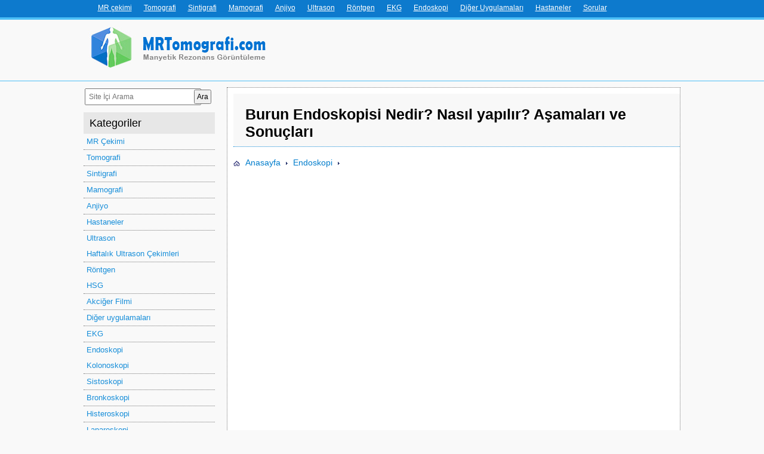

--- FILE ---
content_type: text/html; charset=UTF-8
request_url: https://mrtomografi.com/burun-endoskopisi
body_size: 8245
content:
<!DOCTYPE html><!--[if IE]><![endif]--> <!--[if lt IE 7 ]><html lang="tr" class="ie6"> <![endif]--> <!--[if IE 7 ]><html lang="tr" class="ie7"> <![endif]--> <!--[if IE 8 ]><html lang="tr" class="ie8"> <![endif]--> <!--[if IE 9 ]><html lang="tr" class="ie9"> <![endif]--> <!--[if (gt IE 9)|!(IE)]><!--><html lang="tr"><!--<![endif]--><head><meta name="language" content="Turkish" /><title>Burun Endoskopisi - Nedir, Nasıl Yapılır, Aşamaları ve Amaçları</title><meta name="viewport" content="width=device-width, initial-scale=1, maximum-scale=1" /><meta charset="utf-8"/><meta code="utf8"/><meta http-equiv="Content-Type" content="text/html; charset=utf-8" /><link rel="icon" href="/favicon.ico"><link rel="shortcut icon" href="/favicon.ico"><link rel="stylesheet" href="/wp-content/themes/mrt/style.css" type="text/css" media="all" /><link rel="icon" href="/favicon.ico" type="image/x-icon"><meta name="description" itemprop="description" content="Tanı, teşhis ve tedavi amacı ile yapılan burun endoskopisi; hastanın normal muayenesi sırasında görülmeyen arka taraftaki bulunan kısımların muayenesi yapılması" /><link rel="canonical" href="https://mrtomografi.com/burun-endoskopisi" /><link rel='stylesheet' id='wp-block-library-css'  href='https://mrtomografi.com/wp-includes/css/dist/block-library/style.min.css?ver=5.0.24' type='text/css' media='all' /><link rel='prev' title='Bursa ve İstanbul`da Kolonoskopi Hizmeti Veren Sağlık Merkezleri' href='https://mrtomografi.com/kolonoskopi-nerede-yapilir-istanbul' /><link rel='next' title='Endoskopik Yüz Germe Ameliyatı Nasıl Yapılır?' href='https://mrtomografi.com/endoskopik-yuz-germe' /><link rel='shortlink' href='https://mrtomografi.com/?p=1959' /><meta name="generator" content="Site Kit by Google 1.26.0" /><script type="application/ld+json">{
    "@context": "https://schema.org",
    "@id": "#post-1959",
    "@type": "Article",
    "headline": "Burun Endoskopisi Nedir? Nasıl yapılır? Aşamaları ve Sonuçları",
    "url": "https://mrtomografi.com/burun-endoskopisi",
    "mainEntityOfPage": {
        "@type": "WebPage",
        "id": "https://mrtomografi.com/burun-endoskopisi"
    },
    "author": {
        "@type": "Person",
        "name": "Uzm. Dr. Nahas Hikmet KESKİNEĞE"
    },
    "publisher": {
        "@type": "Organization",
        "url": "https://mrtomografi.com/",
        "name": "MRTomografi",
        "logo": {
            "@type": "ImageObject",
            "url": "https://mrtomografi.com/wp-content/themes/mrt/grafiks/mrtomografi200x60.jpg",
            "width": 200,
            "height": 60
        }
    },
    "articleSection": "Endoskopi",
    "isFamilyFriendly": "True",
    "dateCreated": "2017-04-20T07:44:55+00:00",
    "datePublished": "2017-04-20T07:44:55+00:00",
    "dateModified": "2017-04-20T07:44:55+00:00",
    "image": {
        "@type": "ImageObject",
        "url": "https://mrtomografi.com/wp-content/uploads/burun-endoskopisi-1.jpg",
        "width": 471,
        "height": 442
    }
}</script> <script type="application/ld+json">{
    "@context": "https://schema.org",
    "@type": "WebSite",
    "headline": "Burun Endoskopisi Nedir? Nasıl yapılır? Aşamaları ve Sonuçları",
    "url": "https://mrtomografi.com/",
    "name": "MRTomografi",
    "publisher": "Buket Korkmaz",
    "author": {
        "@type": "Person",
        "name": "Uzm. Dr. Nahas Hikmet KESKİNEĞE"
    },
    "description": "Emar, Tomografi ve diğer teşhis yöntemleri ile ilgili güncel haberler.",
    "potentialAction": {
        "@type": "SearchAction",
        "target": "https://mrtomografi.com/?s={search_term_string}",
        "query-input": "required name=search_term_string"
    }
}</script> <meta property="article:section" content="Endoskopi" /><meta itemprop="datePublished" content="2017-04-20" /><meta property="article:published_time" content="2017-04-20T07:44:55+00:00" /></head><body><div id="topbanner1"></div><div id="header" itemscope itemtype="http://schema.org/WPHeader"><div class="nav" itemscope itemtype="http://schema.org/SiteNavigationElement"><ul><li><a href="/mr-cekimi">MR çekimi</a></li><li><a href="/tomografi">Tomografi</a></li><li><a href="/sintigrafi">Sintigrafi</a></li><li><a href="/mamografi">Mamografi</a></li><li><a href="/anjiyo">Anjiyo</a></li><li><a href="/ultrason">Ultrason</a></li><li><a href="/rontgen">Röntgen</a></li><li><a href="/ekg">EKG</a></li><li><a href="/endoskopi">Endoskopi</a></li><li><a href="/diger-uygulamalar">Diğer Uygulamaları</a></li><li><a href="/hastaneler">Hastaneler</a></li><li><a href="/sorular">Sorular</a></li></ul></div><div class="inner"> <a href="/" class="logoa" id="logoboxintp" alt="Mrtomografi.com"></a></div></div><div id="wrapper"><div id="content"><div class="single dotted supertext"  itemid="https://mrtomografi.com/burun-endoskopisi" itemprop="mainEntityOfPage"><article><h1 itemprop="headline">Burun Endoskopisi Nedir? Nasıl yapılır? Aşamaları ve Sonuçları</h1><div class="breadcrumbs" itemscope itemtype="http://schema.org/BreadcrumbList"><span itemprop="itemListElement" itemscope
 itemtype="https://schema.org/ListItem"><a href="https://mrtomografi.com/" itemprop="item" ><span itemprop="name">Anasayfa</span><meta itemprop="position" content="1" /></a></span><span class="sep">›</span><span itemprop="itemListElement" itemscope
 itemtype="https://schema.org/ListItem"><a href="https://mrtomografi.com/endoskopi" itemprop="item" ><span itemprop="name">Endoskopi</span><meta itemprop="position" content="2" /></a></span><span class="sep">›</span></div> <script async src="//pagead2.googlesyndication.com/pagead/js/adsbygoogle.js"></script> <ins class="adsbygoogle conrmobads"
 style="display:inline-block;width:336px;height:280px"
 data-ad-client="ca-pub-6687800607036373"
 data-ad-slot="5330823241"></ins> <script>(adsbygoogle = window.adsbygoogle || []).push({});</script><ins class="adsbygoogle"
 style="display:block"
 data-ad-client="ca-pub-6687800607036373"
 data-ad-slot="6009990847"
 data-ad-format="link"
 data-full-width-responsive="true"></ins> <script>(adsbygoogle = window.adsbygoogle || []).push({});</script> <div itemprop="articleBody"><p>Tanı, teşhis ve tedavi amacı ile yapılan <a href="https://mrtomografi.com/burun-endoskopisi">burun endoskopisi;</a> hastanın normal muayenesi sırasında görülmeyen arka taraftaki bulunan kısımların muayenesi yapılması için gerekli olan durumlarda rigit adı verilen sert endoskop yardımı ile burun deliğinden içeri ucunda kamera bulunan ışıklı bir aletin sokularak nefes yolunu, arka boşluğu cord vokal diye adlandırılan ses tellerini, farinks ve larniksin broşların ya da hava yollarının içeriden incelenmesi, görüntülenmesini, gerektiğinde müdahale edilmes<span id="more-1959"></span></p><div id="toc_container" class="no_bullets"><noindex><ul class="toc_list"><li><a href="#Burun-Endoskopisi-Nedir">Burun Endoskopisi Nedir</a></li><li><a href="#nbspBurun-Endoskopisi-Nasil-Yapilir">&nbsp;Burun Endoskopisi Nasıl Yapılır</a></li><li><a href="#nbspBurun-Endoskopisinin-Asamalari-Nelerdir">&nbsp;Burun Endoskopisinin Aşamaları Nelerdir</a></li><li><a href="#Burun-Endoskopisinin-Amaclari-Nelerdir">Burun Endoskopisinin Amaçları Nelerdir</a></li></ul></noindex></div><h2><span id="Burun-Endoskopisi-Nedir">Burun Endoskopisi Nedir</span></h2><p><span itemprop="image" itemscope itemtype="https://schema.org/ImageObject"><img itemprop="image" class="alignright wp-image-1960 size-medium" src="https://mrtomografi.com/wp-content/uploads/burun-endoskopisi-1-266x250.jpg" alt="resim-1960" width="266" height="250" srcset="https://mrtomografi.com/wp-content/uploads/burun-endoskopisi-1-266x250.jpg 266w, https://mrtomografi.com/wp-content/uploads/burun-endoskopisi-1.jpg 471w" sizes="(max-width: 266px) 100vw, 266px" /><meta itemprop="width" content="266"><meta itemprop="height" content="250"></span></p><p><strong>Burun endoskopisi; burundan gelen nefes yolunu, arka boşluğu cord vokal diye adlandırılan ses tellerini, farinks ve larniksin görüntülenmesi amacı ile endoskopi aleti ile burun deliğinden girilerek yapılan tetkik ve muayeneye denilmektedir.</strong> Ağrısız ve çok kolay olan bu müdahalei çok kısa bir süre de kesin tanı konmasına yardımcı olabileceği gibi bazı durumlarda da tedavi amacı ile uygulanmaktadır.</p><p>Ucunda kendine ait özel bir ışık kaynağı ve kamera bulunan ve bu kamera sayesinde görüntü almayı sağlayan bükülebilen incecik bir tüp şeklindeki alet ile burun deliğinden girerek yapılan incelemeye burun endoskopisi denilmektedir.</p><h2><span id="nbspBurun-Endoskopisi-Nasil-Yapilir">&nbsp;Burun Endoskopisi Nasıl Yapılır</span></h2><p>Burun endoskopisi; normal kulak, burun ve boğaz muayenesi sırasında görülmeyen arka taraftaki kısımların muayenesi yapılması için gerekli olan durumlarda rigit adı verilen sert endoskop yardımı ile muayene edilmesi işlemidir. Delikten&nbsp;içeri ucunda kamera bulunan ışıklı bir aletin sokularak; ; nefes yolunu, arka boşluğu cord vokal diye adlandırılan ses tellerini, farinks ve larniksin broşların ya da hava yollarının içeriden incelenmesi, görüntülenmesini, gerektiğinde müdahale edilmesini sağlamaya yaramaktadır.</p><p><span itemprop="image" itemscope itemtype="https://schema.org/ImageObject"><img itemprop="image" class="alignnone wp-image-1961 size-large" src="https://mrtomografi.com/wp-content/uploads/burun-endoskopisi-2.jpg" alt="resim-1961" width="625" height="414" srcset="https://mrtomografi.com/wp-content/uploads/burun-endoskopisi-2.jpg 654w, https://mrtomografi.com/wp-content/uploads/burun-endoskopisi-2-300x199.jpg 300w, https://mrtomografi.com/wp-content/uploads/burun-endoskopisi-2-624x413.jpg 624w" sizes="(max-width: 625px) 100vw, 625px" /><meta itemprop="width" content="625"><meta itemprop="height" content="414"></span></p><p>Burun Endoskopisi yapılmadan önce hastanın burun deliklerinden içeri anestezi ilacına bulanmış bir pamuk sokulur ve iki üç dakika bekletilir. Steril bir ortamda yapılan bu müdahale sırasında; ince ve esnek&nbsp; ucunda kamera bulunan ışıklı bir aletin delikten sokularak ilerletilmesi sayesinde yapılır. Oldukça kısa süren bu işlem sırasında hasta her hangi bir ağrı çekmez.</p> <ins class="adsbygoogle"
 style="display:block; text-align:center;"
 data-ad-format="fluid"
 data-ad-layout="in-article"
 data-ad-client="ca-pub-6687800607036373"
 data-ad-slot="1544122445"></ins> <script>(adsbygoogle = window.adsbygoogle || []).push({});</script><h2><span id="nbspBurun-Endoskopisinin-Asamalari-Nelerdir">&nbsp;Burun Endoskopisinin Aşamaları Nelerdir</span></h2><ul><li>Hasta açısından her hangi bir riski olmayan burun endoskopisinden önce mutlaka hastaya yapılacak işlem hakkında bilgi verilir ve yazılı onay alınır.</li><li>Yapılan Müdahalenin başarılı olabilmek için hastanın iş birliğinde bulunması gerekmektedir.</li><li>Yapılan Müdahale stetil koşullar altında yapılmalıdır.</li><li>Yapılacak bu muayene işleminden önce hastanın ağrı ya da acı çekmemesi amacı ile burnun bir veya iki deliğin içine anestetik ilaçlı pamuk tamponlar yerleştirilir.</li><li>Pamuk tamponlardaki anestetik madde emilmesi amacı ile iki ya da üç dakika beklenir.</li><li>Endoskop burun pasajlarında ilerletilerek gerekli olan, burundan gelen nefes yolu, ses telleri, nefes borusu ve arka taraf muayene edilir.</li><li>Müdahale yapılırken hastadan tükürüğünü yutkunması istenilir ve bu sayede özofagus adı verilen yemek borusuna giriş yapılır. Yutkunma refleksi sırasında nefes borusu kapanırken yemek borusu açılmaktadır.</li></ul> <ins class="adsbygoogle"
 style="display:block; text-align:center;"
 data-ad-format="fluid"
 data-ad-layout="in-article"
 data-ad-client="ca-pub-6687800607036373"
 data-ad-slot="1544122445"></ins> <script>(adsbygoogle = window.adsbygoogle || []).push({});</script><h2><span id="Burun-Endoskopisinin-Amaclari-Nelerdir">Burun Endoskopisinin Amaçları Nelerdir</span></h2><p><span itemprop="image" itemscope itemtype="https://schema.org/ImageObject"><img itemprop="image" class="alignnone wp-image-1962 size-large" src="https://mrtomografi.com/wp-content/uploads/burun-endoskopisi-3.jpg" alt="resim-1962" width="625" height="455" srcset="https://mrtomografi.com/wp-content/uploads/burun-endoskopisi-3.jpg 650w, https://mrtomografi.com/wp-content/uploads/burun-endoskopisi-3-300x218.jpg 300w, https://mrtomografi.com/wp-content/uploads/burun-endoskopisi-3-624x454.jpg 624w" sizes="(max-width: 625px) 100vw, 625px" /><meta itemprop="width" content="625"><meta itemprop="height" content="455"></span></p><p>İlerleyen tıp artık endoskopik görüntüleme yöntemi sayesinde oldukça olumlu çözüm, tetkik ve tedavi yolları kazandığı gibi; hasta açısında da sağlık konusunda konfor ve kolaylık sağlamaktadır. Hastaların muayenesinde artık mikroskopi ve en son teknoloji sayesinde diagnostik sistemler kullanılmaktadır. Hastanın elde edilen endoskopik görüntüleri, müdahaleyi yapan merkez tarafından raporları ile birlikte arşivlenmektedir.</p><p>Burun endoskopisinin uygulandığı bölümleri şu şekilde sıralayabiliriz:</p><ul><li>Tanı konması amacı ile muayene</li><li>&nbsp;Setoplasti ya da deviasyonu</li><li>Parsiyel total olarak da adlandırılan türbinektomi</li><li>Polipektomi</li><li>Fonsiyonel endoskopik sinüs muayenesi</li><li>Fonsiyonel <a href="https://mrtomografi.com/endoskopik-sinus-cerrahisi">endoskopik sinüs cerrahisi</a></li><li>Halk arasında geniz eti diye de adlandırılan boğaz adenoidektomi</li><li>Ventilasyon</li><li>Tonsillektomi</li><li>Horlama Ameliyatı</li><li>Denge hastalıkları tanı ve tedavisi</li><li>Kronik sinüzit</li><li>Burun alerjisi</li><li>Koku alma bozuklukları</li><li>Burun tıkanıklığı</li><li>Burnun dış görünüşü ile ilgili problemler</li><li>Nazal Polipozis gibi burunla ilgili olan hastalıklar tanı ve tedavi</li><li>Göz yaşı bezinde oluşan tıkanıklıklar</li><li>Ses bozuklukları</li><li>Baş dönmesi</li><li>Yutkunma ile ilgili olan broplemler</li><li>Gastroözefaliyal</li><li>Reflü</li><li>Boğaz hastalıkları</li></ul><p>&nbsp;</p></div></article><div id="post-ratings-1959" class="post-ratings" data-nonce="69bd5a8f12"><div class="onnorate"><div class="onnoratecrop"><h2>Makale değerlendirmesinde sizin de katkınız olsun</h2><br><br> <img src="https://mrtomografi.com/wp-content/plugins/wp-postratings/images/stars_crystal/rating_on.gif" alt="1 vote, average: 5,00 out of 5" title="1 vote, average: 5,00 out of 5" class="post-ratings-image" /><img src="https://mrtomografi.com/wp-content/plugins/wp-postratings/images/stars_crystal/rating_on.gif" alt="1 vote, average: 5,00 out of 5" title="1 vote, average: 5,00 out of 5" class="post-ratings-image" /><img src="https://mrtomografi.com/wp-content/plugins/wp-postratings/images/stars_crystal/rating_on.gif" alt="1 vote, average: 5,00 out of 5" title="1 vote, average: 5,00 out of 5" class="post-ratings-image" /><img src="https://mrtomografi.com/wp-content/plugins/wp-postratings/images/stars_crystal/rating_on.gif" alt="1 vote, average: 5,00 out of 5" title="1 vote, average: 5,00 out of 5" class="post-ratings-image" /><img src="https://mrtomografi.com/wp-content/plugins/wp-postratings/images/stars_crystal/rating_on.gif" alt="1 vote, average: 5,00 out of 5" title="1 vote, average: 5,00 out of 5" class="post-ratings-image" /><br>(<em><strong>1</strong> Oy, Ortalama: <strong>5,00</strong> Toplam 5, <strong>Oy</strong></em>) <br> Yaptığınız oylama bu makalesini değerlendirmek ve sonuçlara göre yenilemek için kullanılacak.</div></div></div><div id="post-ratings-1959-loading" class="post-ratings-loading"> <img src="https://mrtomografi.com/wp-content/plugins/wp-postratings/images/loading.gif" width="16" height="16" class="post-ratings-image" />Loading...</div> <ins class="adsbygoogle"
 style="display:block"
 data-ad-format="autorelaxed"
 data-ad-client="ca-pub-6687800607036373"
 data-ad-slot="5924391246"></ins> <script>(adsbygoogle = window.adsbygoogle || []).push({});</script> </div><div style="font-size:0px;height:0px;line-height:0px;margin:0;padding:0;clear:both"></div><div><div id="bottom"><div class="previous"> <strong>Diğer benzer konular:</strong><div class='yarpp-related'><ol><li><a href="https://mrtomografi.com/akciger-endoskopisi" rel="bookmark" title="Akciğer Endoskopisi Nedir, Nasıl yapılır, Aşamaları ve Yapım amacı">Akciğer Endoskopisi Nedir, Nasıl yapılır, Aşamaları ve Yapım amacı </a></li><li><a href="https://mrtomografi.com/ayak-bilegi-artroskopisi" rel="bookmark" title="Ayak Bileği Artroskopisi Nedir? Nasıl Yapılır? Aşamaları? ve Ameliyat Sonrası">Ayak Bileği Artroskopisi Nedir? Nasıl Yapılır? Aşamaları? ve Ameliyat Sonrası </a></li><li><a href="https://mrtomografi.com/burun-rontgeni" rel="bookmark" title="Burun Röntgeni Nedir, Neden Çekilir ve Çekim Aşamaları Nasıldır?">Burun Röntgeni Nedir, Neden Çekilir ve Çekim Aşamaları Nasıldır? </a></li><li><a href="https://mrtomografi.com/kalp-endoskopisi" rel="bookmark" title="Kalp Endoskopisi Uygulamaları İşlemleri Nasıl Yapılır ve Nelere Dikkat Edilmelidir?">Kalp Endoskopisi Uygulamaları İşlemleri Nasıl Yapılır ve Nelere Dikkat Edilmelidir? </a></li><li><a href="https://mrtomografi.com/polisomnografi-nedir" rel="bookmark" title="Polisomnografi Nedir, Yapılma Aşamaları Nelerdir ve Hangi Amaçla Yapılır?">Polisomnografi Nedir, Yapılma Aşamaları Nelerdir ve Hangi Amaçla Yapılır? </a></li><li><a href="https://mrtomografi.com/kalca-artroskopisi" rel="bookmark" title="Kalça Artroskopisi Nedir, Nasıl Yapılır, Uygulama Aşamaları ve Sonrasında İyileşme Süreci">Kalça Artroskopisi Nedir, Nasıl Yapılır, Uygulama Aşamaları ve Sonrasında İyileşme Süreci </a></li></ol></div></div><div id="comments" itemprop="comment" itemscope itemtype="http://schema.org/UserComments"> <ins class="adsbygoogle"
 style="display:inline-block;width:300px;height:250px"
 data-ad-client="ca-pub-6687800607036373"
 data-ad-slot="2215070040"></ins> <script>(adsbygoogle = window.adsbygoogle || []).push({});</script> <br><h2>Soru - Cevap</h2><div id="respond"><h2>Soru ekle</h2><form action="/wp-comments-post.php" method="post" id="commentform"><p><input type="text" name="author" id="author"  value=""  size="22" tabindex="1" aria-required='true' /> <label for="author"><small>Adınız *</small></label></p><p><input type="text" name="email" id="email" value="" size="22" tabindex="2" aria-required='true' /> <label for="email"><small>E-posta *</small></label></p> Sorunuz:<br><textarea name="comment"></textarea><input type="submit" name="submit" id="submit" value="Gönder" /> <input type='hidden' name='comment_post_ID' value='1959' id='comment_post_ID' /> <input type='hidden' name='comment_parent' id='comment_parent' value='0' /></form></div></div></div></div></div><div id="sidebar"><form action="/" method="get"><table cellpadding="0" cellpadding="0" width="100%" style="margin-bottom:10px;"><tr><td><input type="text" name="s" placeholder="Site İçi Arama" style="padding:5px; width:100%;"></td><td><input type="submit" value="Ara" style="padding:3px;"></td></tr></table></form><div class="widget widget_nav_menu" itemscope itemtype="http://schema.org/SiteNavigationElement"><ul><div class="categories">Kategoriler</div><ul><li class="cat-item cat-item-16"><a href="https://mrtomografi.com/mr-cekimi" >MR Çekimi</a></li><li class="cat-item cat-item-42"><a href="https://mrtomografi.com/tomografi" >Tomografi</a></li><li class="cat-item cat-item-50"><a href="https://mrtomografi.com/sintigrafi" >Sintigrafi</a></li><li class="cat-item cat-item-51"><a href="https://mrtomografi.com/mamografi" >Mamografi</a></li><li class="cat-item cat-item-52"><a href="https://mrtomografi.com/anjiyo" >Anjiyo</a></li><li class="cat-item cat-item-53"><a href="https://mrtomografi.com/hastaneler" >Hastaneler</a></li><li class="cat-item cat-item-55"><a href="https://mrtomografi.com/ultrason" >Ultrason</a><ul class="sub-menu"><li class="cat-item cat-item-56"><a href="https://mrtomografi.com/ultrason/haftalik-goruntuler" >Haftalık Ultrason Çekimleri</a></li></ul></li><li class="cat-item cat-item-57"><a href="https://mrtomografi.com/rontgen" >Röntgen</a><ul class="sub-menu"><li class="cat-item cat-item-59"><a href="https://mrtomografi.com/rontgen/hsg" >HSG</a></li><li class="cat-item cat-item-60"><a href="https://mrtomografi.com/rontgen/akciger-filmi" >Akciğer Filmi</a></li></ul></li><li class="cat-item cat-item-58"><a href="https://mrtomografi.com/diger-uygulamalar" >Diğer uygulamaları</a></li><li class="cat-item cat-item-61"><a href="https://mrtomografi.com/ekg" >EKG</a></li><li class="cat-item cat-item-65"><a href="https://mrtomografi.com/endoskopi" >Endoskopi</a><ul class="sub-menu"><li class="cat-item cat-item-62"><a href="https://mrtomografi.com/endoskopi/kolonoskopi" >Kolonoskopi</a></li><li class="cat-item cat-item-66"><a href="https://mrtomografi.com/endoskopi/sistoskopi" >Sistoskopi</a></li><li class="cat-item cat-item-67"><a href="https://mrtomografi.com/endoskopi/bronkoskopi" >Bronkoskopi</a></li><li class="cat-item cat-item-68"><a href="https://mrtomografi.com/endoskopi/histeroskopi" >Histeroskopi</a></li><li class="cat-item cat-item-69"><a href="https://mrtomografi.com/endoskopi/laparoskopi" >Laparoskopi</a></li><li class="cat-item cat-item-70"><a href="https://mrtomografi.com/endoskopi/artroskopi" >Artroskopi</a></li></ul></li><li class="cat-item cat-item-74"><a href="https://mrtomografi.com/biyopsi" >Biyopsi</a></li></ul></ul></div><div class="row widget widget2" style="width:100%;border:none;text-align:center;"> <a href="/katalog/" style="font-size: 20px;color: rgb(245, 0, 0);"><img src="/wp-content/themes/mrt/katalog/images/logo.svg" width="30" align="absmiddle" style="margin-right:10px;">Hastane Bul</a></div> <script async src="//pagead2.googlesyndication.com/pagead/js/adsbygoogle.js"></script> <div class="mobile_ads" style="display:none;"> <ins class="adsbygoogle"
 style="display:inline-block;width:300px;height:250px"
 data-ad-client="ca-pub-6687800607036373"
 data-ad-slot="5168536445"></ins> <script>(adsbygoogle = window.adsbygoogle || []).push({});</script> <div style="display:inline-block;" class="secondmob"><ins class="adsbygoogle"
 style="display:inline-block;width:300px;height:250px"
 data-ad-client="ca-pub-6687800607036373"
 data-ad-slot="5168536445"></ins> <script>(adsbygoogle = window.adsbygoogle || []).push({});</script> </div></div><div class="comp_ads" style="text-align:right;width:100%;"></div><div class="widget widget2"><h4>Son sorular</h4><ul><li><a href="https://mrtomografi.com/sorular/endoskopi-uyusturalarak-fiyati-nedir-2156">Endoskopi uyuşturalarak fiyatı nedir?</a></li><li><a href="https://mrtomografi.com/sorular/kolon-grafisi-nasil-cekilir-bu-islemlerde-nelere-dikkat-edilir-1116">Kolon Grafisi Nasıl Çekilir? &#8211; Bu İşlemlerde Nelere Dikkat Edilir</a></li></ul></div><div class="widget widget2"><h4>Son Makaleler</h4><ul><li><noindex><img width="300" height="228" src="https://mrtomografi.com/wp-content/uploads/endoskopi-ve-kolonoskopi-ayni-anda-yapilirmi-1-300x228.jpg" class="attachment-medium size-medium wp-post-image" alt="" srcset="https://mrtomografi.com/wp-content/uploads/endoskopi-ve-kolonoskopi-ayni-anda-yapilirmi-1-300x228.jpg 300w, https://mrtomografi.com/wp-content/uploads/endoskopi-ve-kolonoskopi-ayni-anda-yapilirmi-1.jpg 602w" sizes="(max-width: 300px) 100vw, 300px" /></noindex> <a href="https://mrtomografi.com/endoskopi-ve-kolonoskopi-ayni-anda-yapilirmi">Endoskopi ve Kolonoskopi Görüntüleme Tekniği Hakkında</a></li><li><noindex><img width="300" height="200" src="https://mrtomografi.com/wp-content/uploads/kolon-grafisi-1-300x200.jpg" class="attachment-medium size-medium wp-post-image" alt="" srcset="https://mrtomografi.com/wp-content/uploads/kolon-grafisi-1-300x200.jpg 300w, https://mrtomografi.com/wp-content/uploads/kolon-grafisi-1-768x512.jpg 768w, https://mrtomografi.com/wp-content/uploads/kolon-grafisi-1-740x493.jpg 740w, https://mrtomografi.com/wp-content/uploads/kolon-grafisi-1-624x416.jpg 624w, https://mrtomografi.com/wp-content/uploads/kolon-grafisi-1.jpg 800w" sizes="(max-width: 300px) 100vw, 300px" /></noindex> <a href="https://mrtomografi.com/kolon-grafisi">Kolon Grafisi Çekim Aşamaları ve Riskleri</a></li><li><noindex><img width="300" height="169" src="https://mrtomografi.com/wp-content/uploads/endoskopi-fiyatlari-1-300x169.jpg" class="attachment-medium size-medium wp-post-image" alt="" srcset="https://mrtomografi.com/wp-content/uploads/endoskopi-fiyatlari-1-300x169.jpg 300w, https://mrtomografi.com/wp-content/uploads/endoskopi-fiyatlari-1-768x432.jpg 768w, https://mrtomografi.com/wp-content/uploads/endoskopi-fiyatlari-1-740x416.jpg 740w, https://mrtomografi.com/wp-content/uploads/endoskopi-fiyatlari-1-624x351.jpg 624w, https://mrtomografi.com/wp-content/uploads/endoskopi-fiyatlari-1.jpg 1280w" sizes="(max-width: 300px) 100vw, 300px" /></noindex> <a href="https://mrtomografi.com/endoskopi-fiyatlari">Endoskopi Uygulamalarının Güncel Fiyatları ve Fiyatlandırma Şekli</a></li><li><noindex><img width="300" height="169" src="https://mrtomografi.com/wp-content/uploads/ozel-hastanelerde-endoskopi-fiyatlari-1-300x169.jpg" class="attachment-medium size-medium wp-post-image" alt="" srcset="https://mrtomografi.com/wp-content/uploads/ozel-hastanelerde-endoskopi-fiyatlari-1-300x169.jpg 300w, https://mrtomografi.com/wp-content/uploads/ozel-hastanelerde-endoskopi-fiyatlari-1-768x432.jpg 768w, https://mrtomografi.com/wp-content/uploads/ozel-hastanelerde-endoskopi-fiyatlari-1-740x416.jpg 740w, https://mrtomografi.com/wp-content/uploads/ozel-hastanelerde-endoskopi-fiyatlari-1-624x351.jpg 624w, https://mrtomografi.com/wp-content/uploads/ozel-hastanelerde-endoskopi-fiyatlari-1.jpg 1024w" sizes="(max-width: 300px) 100vw, 300px" /></noindex> <a href="https://mrtomografi.com/ozel-hastanelerde-endoskopi-fiyatlari">Özel Hastanelerde Endoskopi Fiyatları Nedir, Nasıl Hesaplanmaktadır?</a></li></ul></div></div></div><div id="footer" itemscope itemtype="http://schema.org/WPFooter"><div class="inner"><div style="float:left;"><p><span style="color: #ffffff; font-size: small;">© 2026 <span style="color: #ffffff;"> <a href="/"><span style="color: #ffffff;">MrTomogafi.com</span></a> | <a rel="nofollow" href="/hakkimizda"><span style="color: #ffffff;">Hakkımızda</span></a> | <a rel="nofollow" href="/iletisim"><span style="color: #ffffff;">İletişim bilgileri</span></a> </span></span></p><br><p>Tüm hakları saklıdır.</p></div> <a href="https://webcode.com.tr" target="_blank" style="float: right;"><img src="/wp-content/themes/mrt/grafiks/logo-webcode.png" alt="Webcode Çözümleri"></a></div></div> <script src="https://ajax.googleapis.com/ajax/libs/jquery/3.1.0/jquery.min.js"></script> <script type='text/javascript' src='/wp-content/plugins/wp-postratings/postratings-js.js'></script> <!--noindex-->   <script type="text/javascript">(function (d, w, c) { (w[c] = w[c] || []).push(function() { try { w.yaCounter38621665 = new Ya.Metrika({ id:38621665, clickmap:true, trackLinks:true, accurateTrackBounce:true }); } catch(e) { } }); var n = d.getElementsByTagName("script")[0], s = d.createElement("script"), f = function () { n.parentNode.insertBefore(s, n); }; s.type = "text/javascript"; s.async = true; s.src = "https://mc.yandex.ru/metrika/watch.js"; if (w.opera == "[object Opera]") { d.addEventListener("DOMContentLoaded", f, false); } else { f(); } })(document, window, "yandex_metrika_callbacks");</script> <noscript><div><img src="https://mc.yandex.ru/watch/38621665" style="position:absolute; left:-9999px;" alt="" /></div></noscript> <!--/noindex--></body></html>

--- FILE ---
content_type: text/html; charset=utf-8
request_url: https://www.google.com/recaptcha/api2/aframe
body_size: 267
content:
<!DOCTYPE HTML><html><head><meta http-equiv="content-type" content="text/html; charset=UTF-8"></head><body><script nonce="L9H0RGTbsfPXybK1bq1wRg">/** Anti-fraud and anti-abuse applications only. See google.com/recaptcha */ try{var clients={'sodar':'https://pagead2.googlesyndication.com/pagead/sodar?'};window.addEventListener("message",function(a){try{if(a.source===window.parent){var b=JSON.parse(a.data);var c=clients[b['id']];if(c){var d=document.createElement('img');d.src=c+b['params']+'&rc='+(localStorage.getItem("rc::a")?sessionStorage.getItem("rc::b"):"");window.document.body.appendChild(d);sessionStorage.setItem("rc::e",parseInt(sessionStorage.getItem("rc::e")||0)+1);localStorage.setItem("rc::h",'1768911993063');}}}catch(b){}});window.parent.postMessage("_grecaptcha_ready", "*");}catch(b){}</script></body></html>

--- FILE ---
content_type: text/css
request_url: https://mrtomografi.com/wp-content/themes/mrt/style.css
body_size: 6432
content:
#logoboxintp{vertical-align: top;
margin-top: 7px;background:url('/wp-content/themes/mrt/grafiks/logo.jpg') no-repeat left center;width: 337px;
height: 75px;overflow:hidden;display:inline-block;}

.homelistitems img{width:100px !important;}

.mobile_ads{ display:none;}
.onnorate{background:url(grafiks/yorumbg.jpg) no-repeat left center;max-width:700px;min-height:300px}
.onnorate .onnoratecrop{margin-left:30px;padding-top:40px;max-width: 300px;}
.onnorate .onnoratecrop h2{margin-bottom:30px;}

.post-ratings img{margin:0 !important;}

.sorucevapbann{max-width:621px;text-decoration:none;background:url(grafiks/sorucevap.jpg) no-repeat left center;width:100%;margin-bottom:20px;margin-top:20px;display:inline-block;min-height:173px; font-size:14px; color:#5e5e5e; line-height:150%;}
.sorucevapbann .cropsoru{ margin-left:200px; margin-top:20px; margin-bottom:20px; margin-right:30px;}
.sorucevapbann .soru_title{ font-size:17px; color:#3498db;font-weight:bold; text-transform:uppercase;margin-bottom:20px;display:inline-block;}



.replybloer{min-height:44px;background:url(grafiks/dok.png) no-repeat 10px center,#DBDCDE;padding:20px;display:inline-block;padding-left:80px;}


html,body{width:100%;height:100%;margin:0;padding:0;}
div,dl,dt,dd,ul,ol,li,h1,h2,h3,h4,h5,h6,pre,code,form,fieldset,legend,input,textarea,p,blockquote,th,td,address{margin:0;padding:0;}
iframe{max-width:100%;}
fieldset,img{border:0;}
address,caption,cite,code,dfn,em,strong,th,var{font-style:normal;font-weight:normal;}
li{list-style:none;}
caption,th{text-align:left}
h1,h2,h3,h4,h5,h6{width: 100%;font-weight:normal;line-height:normal;}
h2{font:22px arial;color:#006cbd;margin-bottom:5px;}
h3{font:bold 13px arial;color:#006cbd;margin-bottom:5px;}
h4{font:bold 12px arial;color:#006cbd;margin-bottom:5px;}
h6{font:bold 13px arial;color:#000000;margin-bottom:5px;}
q:before,q:after{content:'';}
abbr,acronym{border:0;font-variant:normal;}
sup{vertical-align:text-top;}
sub{vertical-align:text-bottom;}
input,textarea,select{font-family:inherit;font-size:inherit;font-weight:inherit;}
legend{color:#000;}
pre,code,kbd,samp,tt{font-family:monospace;line-height:100%;}
em{font-style:italic;}
strong{font-weight:bold;margin-bottom:5px;}
p {margin-bottom:7px;}

.alignleft,img.alignleft{display:inline;float:left;margin:0 10px 5px 0;}
.alignright,img.alignright{display:inline;float:right;margin:0 0 0 10px;}
.aligncenter,img.aligncenter {display:block;margin:0 auto;clear:both;}


ul{margin:0 0 5px 10px;padding-left:7px;padding-bottom:3px;}
ul li{list-style-image:url(grafiks/to.gif);padding:2px 0 2px 0px;}

body{font:normal 12px/16px arial;color:#000;background:#f9f9f9;}

a{color:#007dcc;text-decoration:underline;}
a:hover{text-decoration:none;}

#header{height:135px;border-bottom:1px solid #4cbff6;}
#header .nav{background:#0d7acd;padding:5px 0 5px 0;border-bottom:4px solid #4cbff6;}
#header .nav ul{width:1000px;margin:0 auto;}
#header .nav ul li{display:inline;margin-left:20px;}
#header .nav ul li a{color:#fff;}
#header .inner{width:1000px;margin:0 auto;}
#header a img{float:left;}
#header form{float:right;margin:30px 0 0 0;}
#header form input[type="text"]{width:300px;padding:3px 0 3px 10px;vertical-align:middle;}
#header form input[type="submit"]{height:24px;padding:0px 10px;vertical-align:middle;}
#header form input[type=submit]::-moz-focus-inner {padding:0;border:0;} 

#wrapper{width:1000px;min-height:79.1%;overflow:hidden;margin:10px auto;}
#wrapper .dotted{overflow:hidden;background:#fff;margin-bottom:10px;padding:10px;border:1px dotted #777;}
.supertext{font-size: 14px;
line-height: 170%;}
#content{width:760px;font-size:13px;float:right;}

#content h1{font:bold 14px arial;color:#000000;margin-bottom:10px;padding-bottom:10px;border-bottom:1px dotted #178ed9;}

#content h1{padding: 20px;
background: rgb(248, 248, 248) none repeat scroll 0% 0%;font-size:25px;
color:#000000;margin-bottom:15px;padding-bottom:10px;border-bottom:1px dotted #178ed9;}
#content h1 span{color:#f00;}
#content p{margin-bottom:10px;line-height:150%;}
#content p:last-child{margin-bottom:0;}
#content h1 span{color:#f00;}
#content h2.title{font:22px arial;color:#006cbd;margin-bottom:1px;}
#content h3.title{font:bold 12px arial;color:#006cbd;margin-bottom:1px;}
#content h4.title{font:bold 11px arial;color:#006cbd;margin-bottom:1px;}

#content .cycle-slide{overflow:hidden;}
#content .cycle-slide img{width:200px;height:170px;float:left;margin-right:10px;border:2px solid #178ed9;}
#content .cycle-slide a{font:bold 16px arial;color:#178ed9;overflow:hidden;display:block;margin-bottom:10px;padding-bottom:5px;border-bottom:1px solid #17aef7;}
#content .cycle-slide p:last-child{overflow:hidden;margin-bottom:0;}

#content .category{overflow:hidden;}
#content .category ul li{overflow:hidden;margin-bottom:10px;padding-bottom:10px;border-bottom:1px solid #ddd;}
#content .category ul li a{font:bold 14px arial;color:#178ed9;overflow:hidden;display:block;margin-bottom:7px;}
#content .category ul li p{margin-bottom:0px;}
#content .category ul li img{float:left;margin-right:10px;border:2px solid #17aef7;margin-bottom:10px;}
#content .category ul li:last-child{margin-bottom:0;padding-bottom:0;border-bottom:none;}
#content .category ul{margin:0 0 0px 0px;padding-left:0px;padding-bottom:0px;}
#content .category ul li{list-style-image:none;padding:0px 0 0px 0px;}


#content .single h2{font:22px Arial;margin-top:15px;margin-bottom:10px;border-bottom:1px solid #006CBD;padding-bottom:5px;margin-bottom:5px; display:inline-block;}
#content .single img{}
/* тут маркеры */
#content .single ul{/*margin:0 0 10px 20px;*/overflow: hidden;padding-left: 17px;padding-bottom:2px;}
#content .single ul li{list-style-image:url(grafiks/to.gif);padding:2px 0 2px 0px;}
#content .single ol{margin-bottom:10px;}
#content .single ol li{list-style:decimal inside;}
#content img.alignleft{float:left;margin:0 10px 0 0;}
#content img.aligncenter{float:center;display:block;margin:0 auto;}
#content img.alignright{display:inline;float:right;margin:1px 1px 1px 10px;}

#content .single img.alignnone{border:none;max-width:100%;height:auto;}

#content .single .wp-caption img{padding:2px;border:0px solid #ccc;margin:0px 0px 5px 5px; padding:0px;}
#content .single .wp-caption{background:#F7F7F7; text-align:center; padding:5px 0px 1px 0px; border:1px solid #e6e6e6;margin-bottom:5px;}
#content .single .wp-caption p.wp-caption-text{margin:0px; padding:1px; font-size:11px; font-weight:normal; line-height:12px;margin-bottom:5px;}

#bottom{width:725px;float:left;}
#bottom .previous strong{font-size:12px;}
#bottom .previous ul{margin:5px 0 0 0;padding-left: 1px;}
#bottom .previous ul li{list-style:none;background:url(grafiks/bullet5.gif) 0 6px no-repeat;padding:2px 0 2px 15px;}
#bottom .previous ul li a{font-size:12px;text-decoration:none;}
#bottom .previous ul li a:hover{color:#000;text-decoration:underline;}
#bottom .social{height:32px;display:block;overflow:hidden;margin:6px 0;padding-top:10px;border-top:1px dotted #bbb;border-bottom:1px dotted #bbb;}
#bottom .social div.button{float:left;}
#bottom .social div.twitter{position:relative;}
#bottom .social div.facebook{position:relative;}
#bottom .social div.vkontakte{position:relative;left:30px;}

/* Блок каталога #catalog */
#content .page{font-size:11px;}
#content .page p{margin:5px 0 10px 0;}
#content .page h1{font-size:15px;font-weight:bold;color:#0077af;margin:0 0 10px 0;padding:0 0 5px 0;border-bottom:1px dotted #0077af;}
#content .page h2.catalog{font:normal 12px/20px Arial;color:#fff;background:#0d7acd;padding:0;text-align:center;}
#content .page ul.catalog{float:left;margin:5px 15px 10px 15px;}
#content .page ul.catalog li{width:110px;padding:2px 0 0 0px;}
#content .page ul.catalog li a{color:#000;text-decoration:none;}
#content .page ul.catalog li a:hover{color:#0d7acd;text-decoration:underline;}

/* Блок постраничной навигации */
#content .pagenavi{margin:15px 0 0 10px;}
#content .pagenavi a{font:bold 12px arial;font-weight:bold;color:#232323;margin-right:7px;text-decoration:none;}
#content .pagenavi a:hover{color:#0c60b8;text-decoration:underline;}
#content .pagenavi span.current{font:bold 12px arial;color:#0c60b8;margin-right:7px;}

#sidebar{width:220px;float:left;}
#sidebar .widget{display: inline-block;background:#fff;margin-bottom:15px;border:1px dotted #777;border-top:none;}
#sidebar .widget h4{display: inline-block;width:100%;font:bold 13px arial;color:#fff;background:#178ed9;padding:5px 0;text-indent:10px;}

#sidebar .widget.widget_nav_menu{float:right;width:100%;background:none;border:none;}
#sidebar .widget_nav_menu{margin-bottom:15px;}
#sidebar .widget_nav_menu h4{font:bold 13px arial;color:#fff;background:#178ed9;padding:5px 0;text-indent:10px;}
#sidebar .widget_nav_menu ul li{border-bottom:1px dotted #777;}

#sidebar .widget_nav_menu ul li a{display:inline-block;font-size:13px;color:#178ed9;display:block;padding:5px 0;text-indent:5px;text-decoration:none;}
#sidebar .widget_nav_menu ul li a:hover{display:block;color:#fff;background:#178ed9;padding:5px 0;text-indent:5px;text-decoration:none;}

#sidebar .widget_nav_menu ul li span{font-weight:bold;display:block;color:#fff;background:#178ed9;padding:5px 0;text-indent:5px;text-decoration:none;}

#sidebar .widget_nav_menu ul li:last-child{border-bottom:none;}
#sidebar .widget_nav_menu ul{margin:0 0 0px 0px;padding-left:0px;padding-bottom:0px;}
#sidebar .widget_nav_menu ul li{list-style-image:none;padding:0px 0 0px 0px;}

#sidebar .widget2 ul{padding-left:2px;padding-bottom:3px;margin:10px;}
#sidebar .widget2 ul li{list-style-image:none;overflow:hidden;margin-bottom:7px;padding:0 0 7px 0;border-bottom:1px dotted #777;}
#sidebar .widget2 ul li a{font: normal 15px arial;color: #178ed9;text-decoration: none;}
#sidebar .widget2 ul li img{float:left;max-width: 100%;height: auto;}
#sidebar .widget2 ul li:last-child{margin-bottom:0;padding-bottom:0;border-bottom:none;}

#sidebar .textwidget{padding:10px;}

#footer{text-align: center;font:normal 10px arial;color:#fff;width:100%;background:#0d7acd;display:inline-block;border-top:5px solid #4cbff6;}
#footer .inner{text-align: left;max-width:1000px;width:100%;margin-left:auto;display:inline-block;margin-right:auto;}
#footer .inner p{margin-bottom:2px;color:#fff;display:inline-block;position:relative;top:10px;text-align:left;}
#footer .inner a{color:#fff;text-decoration:none;display:inline-block;}
#footer .inner a:hover{text-decoration:underline;color:#fff;}
#footer .counter{display:inline-block;width:84px;height:30px;float:right;position:relative;top:-25px;padding:0px 1px;}

#comments{margin:10px 0 0 0;}
#comments h3{color:#222;}
#comments .comment{margin:10px 0 10px 0;border:1px dotted #9e9e9e;}
#comments .comment b{font-size:11px;color:#000}
#comments .comment p{overflow:hidden;margin:5px 0 0 0;}
#comments .comment img{width:32px;height:32px;float:right;margin:0px 0 5px 0;border:0px solid #17aef7;}
#comments .comment small{font-size:10px;color:#999;display:block;}
#comments .comment strong{color:#000;display:block;margin:10px 0 0 60px;}
#comments .comment .contents{overflow:hidden;padding:10px;}
#comments .contents b:first-child { float:left;padding-right:6px; }

#respond{margin:10px 0 0 0;}
#respond h4{margin-bottom:0;}
#respond p{color:#999;}
#respond form{margin:10px 0 0 0;}
#respond small{font-size:11px;color:#222;}
#respond textarea{width:450px;min-height:150px;font:normal 11px arial;resize:none;margin:3px 0;padding:5px;border:1px solid #697f90;}
#respond input[type=text]{width:180px;color:#666;padding:3px 5px;border:1px solid #697f90;margin:0 5px 0px 0;}
#respond input[type=submit]{font:normal 11px Arial;color:#fff;display:block;background:#168eda;margin:5px 0 0 0;padding:4px 10px;border:none;cursor:pointer;}




.supertext table{width:100%;}
.supertext table td{border-right:1px #DEE5EB solid;border-bottom:1px #DEE5EB solid;padding:3px;}
.supertext table tr td:last-child{border-right:none;}
.supertext table tr:first-child td{background:#DEE5EB;border-bottom:#56A5E1 2px solid;}
.supertext table tr:last-child td{border-bottom:none;}







.wp-caption{max-width: 100%;}
.wp-caption img{max-width: 98.7%;}



/*Тут код цитаты*/
.blockquote p {margin:0;padding:0;}
.blockquote {color: #373737;border:0px dotted #0062a3;padding:37px 10px 39px 110px;background:url(grafiks/bg_blockquote.png) left no-repeat,#F0FBFF;margin-bottom:10px;}

#content .single .wp-caption img{ height:auto;}



@media screen and (max-width: 640px) {
.sorucevapbann{background-position:right center;background-size: auto 100%;}
.sorucevapbann .cropsoru{margin-left:100px;}

}


@media screen and (max-width: 480px) {
.sorucevapbann .cropsoru{margin-left:10px;}


    #header{height: auto;overflow:hidden;}
	#header .inner {width: 100%;}
	#header .inner form{float:none;margin-bottom:20px;margin-top:10px;}
	#header .inner form  input[type=text] {width: 75%;}
	#header .inner form  input[type=submit] {width: 15%;}
	.logoa img{max-width:100%;}
	#wrapper {width: 100%;}
	#content {width: 100%;}
	#bottom {width: 100%;}
	.mobile_ads{width:100%;}
	#commentform textarea{width:95%;}
	#sidebar {width: 100%;}
	#footer .inner {width: 100%;}
	#header .nav ul {width: 100%;}
	#sidebar .widget.widget_nav_menu{width:100%;float:none;}
	.mobile_ads{display:block !important;}
	.comp_ads{display:none !important;}
.article-item-img img{max-width:100px;}
.article-item-body{font-size: 13px;padding:10px !important;}
.article-item-title{font-size:16px;}
#sidebar .widget2 ul li img{max-width:150px;margin-right:10px;}
#content #bottom{padding: 4%;width: 92%;}
#sidebar .widget.widget_nav_menu{padding: 4%;width: 92%;}
.blockquote {color: #373737;border:0px dotted #0062a3;padding:10px;background-image:none;}
}

@media screen and (min-width:481px) and (max-width: 1000px) {
#sidebar .widget2 ul li img{max-width:150px;margin-right:10px;}
#content #bottom{padding: 4%;width: 92%;}
    #header{height: auto;overflow:hidden;}
	#header .inner {width: 100%;}
	#header .inner form{float:none;margin-bottom:20px;margin-top:10px;}
	#header .inner form  input[type=text] {width: 75%;}
	#header .inner form  input[type=submit] {width: 15%;}
	.logoa img{max-width:100%;}
	#wrapper {width: 100%;}
	#content {width: 100%;}
	#bottom {width: 100%;}
	#commentform textarea{width:95%;max-width:400px;height:100px;}
	#sidebar {width: 100%;}
	#footer .inner {width: 100%;}
	#header .nav ul {width: 100%;}


	#sidebar .widget.widget_nav_menu{width:100%;float:none;}
	#sidebar .widget_nav_menu ul li {width: 30%;display: inline-block;margin-left: 2%;}
	#sidebar .widget2 ul li{display: inline-block;width: 47%;margin-right:1%;}


	.comp_ads{display:none !important;}
	.mobile_ads{display:block !important;}
}

@media screen and (max-width: 999px) {
	.mobile_ads{text-align:center;}
	.secondmob{display:none !important;}
}

#content .single img.alignnone{float:none;clear:both;}

.article-item {
	margin: 0 0 11px 0;
	overflow: hidden;
	background: #f4f4f4;
}
.article-item-img {
	float: right;
}
.article-item-img img {
	width: 130px;
    margin-right: 0 !important;
    border: none !important;height: auto;
}

.article-item-body {
	padding: 12px 23px 6px 23px;
	overflow: hidden;
	zoom: 1;
	line-height: 1.4;

	font-size: 14px;
	font-weight: 300;
	color: #575865;
}.article-item-body a {
    color: #000;text-decoration: none;
}
.article-item-articles-section {
	margin-bottom: 13px;
	position: relative;
	line-height: normal;
	overflow: hidden;
	font-family: 'Lato';
	font-size: 12px;
	font-weight: 400;
	font-style: italic;
	color: #999999;
}
.article-item-articles-section span {
	margin-right: 8px;
	float: left;
}
.article-item-articles-section:after {
	content: '';
	margin-top: 9px;
	display: block;
	overflow: hidden;
	zoom: 1;
	border-bottom: 1px dashed #c9d5ff;
}
.article-item-title {
	font-family: 'tahoma';
	font-size: 18px;
}

.article-item .rating-list {
	margin: 15px 0 0;
	line-height: normal;
	font-family: 'tahoma';
	font-size: 16px;
	font-weight: 400;
}
.article-item .rating-list .rating,
.article-item .rating-list .rating-num {
	display: inline-block;
}
.article-item.article-item-review{
	background: #F1FAFF;
}
.article-item.article-item-review:nth-child(odd) {
	background: #F9F9F9;
}


.article-item.article-item-review .article-item-articles-section {
	color: #ff7b28;
}
.article-item.article-item-review .article-item-articles-section:after {
	border-bottom: 1px dashed #c9d5ff;
}

.cd-pagination {
  width: 90%;
  max-width: 768px;
  margin: 2em auto 4em;
  text-align: center;
}
.cd-pagination li {
  /* hide numbers on small devices */
  display: none;
  margin: 0 .2em;
}
.cd-pagination li.button {
  /* make sure prev next buttons are visible */
  display: inline-block;
}
.cd-pagination a, .cd-pagination span {
  display: inline-block;
  -webkit-user-select: none;
  -moz-user-select: none;
  -ms-user-select: none;
  user-select: none;
  /* use padding and font-size to change buttons size */
  padding: .6em .8em;
  font-size: 14px;text-decoration:none;
}
.cd-pagination a {
  border: 1px solid #e6e6e6;
  border-radius: 0.25em;
}
.no-touch .cd-pagination a:hover {
  background-color: #f2f2f2;
}
.cd-pagination a:active {
  /* click effect */
  -webkit-transform: scale(0.9);
  -moz-transform: scale(0.9);
  -ms-transform: scale(0.9);
  -o-transform: scale(0.9);
  transform: scale(0.9);
}
.cd-pagination a.disabled {
  /* button disabled */
  color: rgba(46, 64, 87, 0.4);
  pointer-events: none;
}
.cd-pagination a.disabled::before, .cd-pagination a.disabled::after {
  opacity: .4;
}
.cd-pagination .button:first-of-type a::before {
  content: '\00ab  ';
}
.cd-pagination .button:last-of-type a::after {
  content: ' \00bb';
}
.cd-pagination .current {
  /* selected number */
  background-color: #64a281;
  border-color: #64a281;
  color: #ffffff;
  pointer-events: none;
}
@media only screen and (min-width: 768px) {
  .cd-pagination li {
    display: inline-block;
  }
}
@media only screen and (min-width: 1170px) {
  .cd-pagination {
    margin: 4em auto 8em;
  }
}

#sidebar .widget2 li{background: rgb(248, 248, 248) none repeat scroll 0% 0%;
padding: 5px !important;border-bottom:none !important;}
#sidebar .widget2 li a{margin-top: 5px;
display: inline-block;}



/*
+----------------------------------------------------------------+
|																							|
|	WordPress Plugin: WP-PostRatings								|
|	Copyright (c) 2012 Lester "GaMerZ" Chan									|
|																							|
|	File Written By:																	|
|	- Lester "GaMerZ" Chan															|
|	- http://lesterchan.net															|
|																							|
|	File Information:																	|
|	- Post Ratings CSS File															|
|	- wp-content/plugins/wp-postratings/postratings-css.css			|
|																							|
+----------------------------------------------------------------+
*/


.post-ratings {
	width:100%;
	filter: alpha(opacity=100);
	-moz-opacity: 1;
	opacity: 1;
	/* background-color: #ffffff; */
}
.post-ratings-loading {
	display: none;
	height: 16px;
	text-align: left;
}
.post-ratings-image {
	border: 0px;
}
.post-ratings IMG, .post-ratings-loading IMG, .post-ratings-image IMG {
	border: 0px;
	padding: 0px;
	margin: 0px;
}
.post-ratings-text {
}
.post-ratings-comment-author {
	font-weight: normal;
	font-style: italic;
}


h2.ultrasontitle{border-bottom:none !important;font-size:16px !important;}
.ultrasontitle{height: 30px;
display: inline-block;padding: 10px 35px;
background-color: #fff;
	background: url(grafiks/ultrason/bg.png) no-repeat;
    background-position: 15px -80px;

}

.widget_nav_menu .categories{font-size: 18px;
text-align: -moz-center;
background: rgb(231, 231, 231) none repeat scroll 0% 0%;
padding: 10px;}

.homepage .homelistitems h2{margin-top:0;font-size:28px;}

@media screen and (max-width: 500px) {
#bs-example-navbar-collapse-1 li{width: 49%;
display: inline-block;
text-align: center;}
#bs-example-navbar-collapse-1 a{margin: 0 !important;}
}

@media screen and (min-width:501px) and (max-width: 767px) {
#bs-example-navbar-collapse-1 li{width: 32%;
display: inline-block;
text-align: center;}
#bs-example-navbar-collapse-1 a{margin: 0 !important;}
}

@media screen and (max-width:600px){
#content img{max-width: 140px !important;height:auto !important;}
}

@media screen and (min-width:1000px){
#topads{width:700px;}
}

.breadcrumbs { margin: 0 0 20px; color: #848AA5; }
.breadcrumbs a { text-decoration: none; }
.breadcrumbs a:hover { text-decoration: underline; }
.breadcrumbs .home { padding: 0 0 0 20px; background: url('[data-uri]') no-repeat 0 5px; }
.breadcrumbs .sep { position: relative; display: inline-block; vertical-align: top; width: 3px; height: 5px; margin: 10px 8px 0 9px; border-left: 1px solid #334075; text-indent: -9999px; }
.breadcrumbs .sep:before, .breadcrumbs .sep:after { content: ''; position: absolute; width: 1px; background: #334075; }
.breadcrumbs .sep:before { top: 1px; bottom: 1px; left: 0; }
.breadcrumbs .sep:after { top: 2px; bottom: 2px; left: 1px; }

.breadcrumbs>span:first-child{
    background: url(grafiks/ico_home.png) 0 5px no-repeat;
    padding-left: 20px;
}